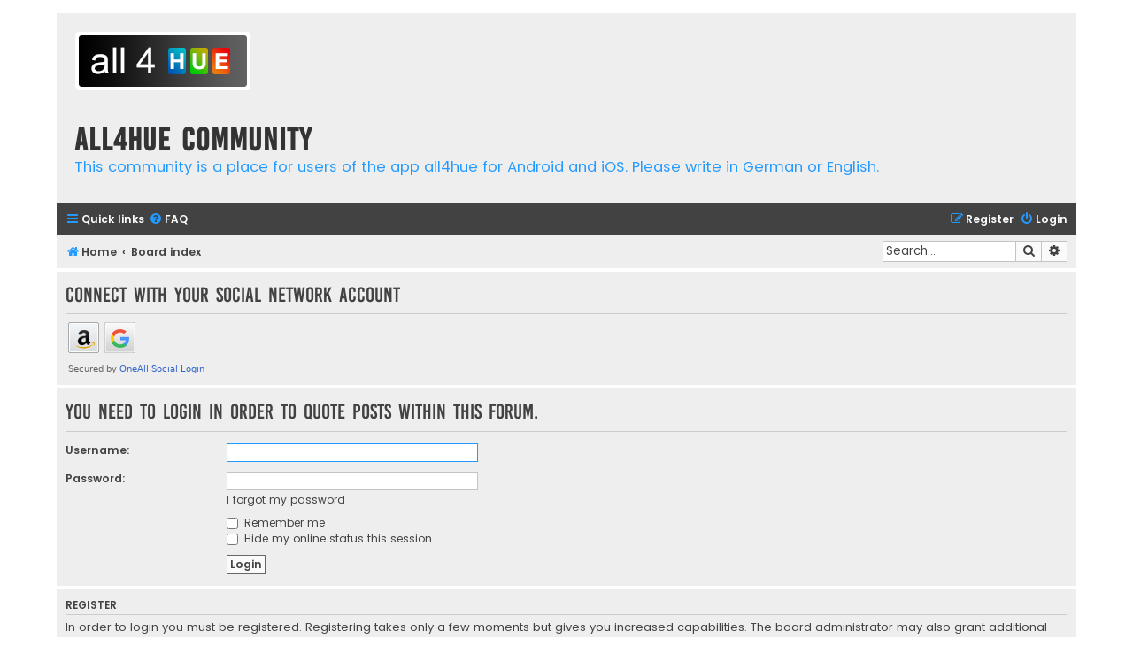

--- FILE ---
content_type: text/css
request_url: http://community.all4hue.com/styles/flat-style/theme/flat.css?v=3.2
body_size: 4218
content:
/* Additional style rules for Flat Style */


/* Fonts */

@font-face {
    font-family: 'bebasregular';
    src: url('fonts/bebaskai-regular-webfont.eot');
    src: url('fonts/bebaskai-regular-webfont.eot?#iefix') format('embedded-opentype'),
         url('fonts/bebaskai-regular-webfont.woff2') format('woff2'),
         url('fonts/bebaskai-regular-webfont.woff') format('woff'),
         url('fonts/bebaskai-regular-webfont.ttf') format('truetype'),
         url('fonts/bebaskai-regular-webfont.svg#bebasregular') format('svg');
    font-weight: normal;
    font-style: normal;
}

@font-face {
  font-family: 'Poppins';
  font-style: normal;
  font-weight: 400;
  src: url('fonts/poppins-v3-latin-ext_latin-regular.eot');
  src: local('Poppins Regular'), local('Poppins-Regular'),
       url('fonts/poppins-v3-latin-ext_latin-regular.eot?#iefix') format('embedded-opentype'),
       url('fonts/poppins-v3-latin-ext_latin-regular.woff2') format('woff2'),
       url('fonts/poppins-v3-latin-ext_latin-regular.woff') format('woff'),
       url('fonts/poppins-v3-latin-ext_latin-regular.ttf') format('truetype'),
       url('fonts/poppins-v3-latin-ext_latin-regular.svg#Poppins') format('svg');
}

@font-face {
  font-family: 'Poppins';
  font-style: normal;
  font-weight: 600;
  src: url('fonts/poppins-v3-latin-ext_latin-600.eot'); /* IE9 Compat Modes */
  src: local('Poppins SemiBold'), local('Poppins-SemiBold'),
       url('fonts/poppins-v3-latin-ext_latin-600.eot?#iefix') format('embedded-opentype'),
       url('fonts/poppins-v3-latin-ext_latin-600.woff2') format('woff2'),
       url('fonts/poppins-v3-latin-ext_latin-600.woff') format('woff'),
       url('fonts/poppins-v3-latin-ext_latin-600.ttf') format('truetype'),
       url('fonts/poppins-v3-latin-ext_latin-600.svg#Poppins') format('svg');
}

/* remove annoying yellow background in auto fill fields in Chrome */
input:-webkit-autofill {
    -webkit-box-shadow: 0 0 0 1000px #fff inset;
}

.site-description h1 {
	color:#333;
}

.site-description p {
	font-size:1.5em;
	color:#d60;
}

.icon {
	color:#d60;
}

.button .icon {
	position:relative;
	bottom:1px;
}

.navbar-top, .navbar-bottom {
    background-color: #424242;
	font-weight:bold;
}

.navbar-top a, .navbar-bottom a {
	color:#fff;
}

.navbar-top .dropdown a, .navbar-bottom .dropdown a {
	color:#424242;
	font-weight:normal;
}

.navbar-top a:hover, .navbar-bottom a:hover {
	color:#d60;
}

.header-avatar span {
	color:#fff !important;
}

.header-avatar span::after {
	color:#d60;
}

.stat-block {
	padding:7px 10px;
}

.stat-block h3 {
	color:#333;
	margin-top:0;
	text-transform:none;
	border-bottom:0;
	font-size:1.4em;
}

p.post-notice a, p.post-notice .icon, p.post-notice .icon:hover {
	color:#fff !important;
}

p.post-notice a:hover {
	text-decoration:underline;
}

.copyright span a {
	text-decoration:underline;
}

/* phpBB official extension compatibility... */

/* Board announcement */
#phpbb_announcement {
	-moz-border-radius:0 !important;
	-webkit-border-radius:0 !important;
	border-radius:0 !important;
}

/* Board rules */
#rules .highlight {
	color:#d60;
	background-color:#fec;
}

#boardrules-categories .mini-panel {
	-moz-border-radius:0;
	-webkit-border-radius:0;
	border-radius:0;
}

#boardrules-categories .mini-panel h3 {
	font-family: Poppins, Verdana, Helvetica, Arial, sans-serif;
}

#boardrules-categories ul.menu {
	border-top:none;
}

/* Collapsible categories */
a.collapse-hide, a.collapse-show {
	-moz-border-radius:0 !important;
	-webkit-border-radius:0 !important;
	border-radius:0 !important;
	top:-3px;
	left:-5px;
}

a.collapse-btn {
	border-color:#fff !important;
	background-color:#fff !important;
}

a.collapse-btn:hover {
	border-color:#fec !important;
	background-color:#fec !important
}

a.collapse-btn::after, a.collapse-btn::before {
	border-color:#333 !important;
}

/* Other extensions compatibility... */

/* Board3 Portal font awesome link icon */
.portal-navigation ul li a:before {
	font-weight:normal;
	font-family:FontAwesome;
	content:'\f061  ';
	color:#d60;
}

.portal-navigation ul li a {
	background-image:none !important;
	padding-left:0px !important;
}

/* mChat seperate panels */
#mchat-panel {
	border-top:2px solid #fff;
}
